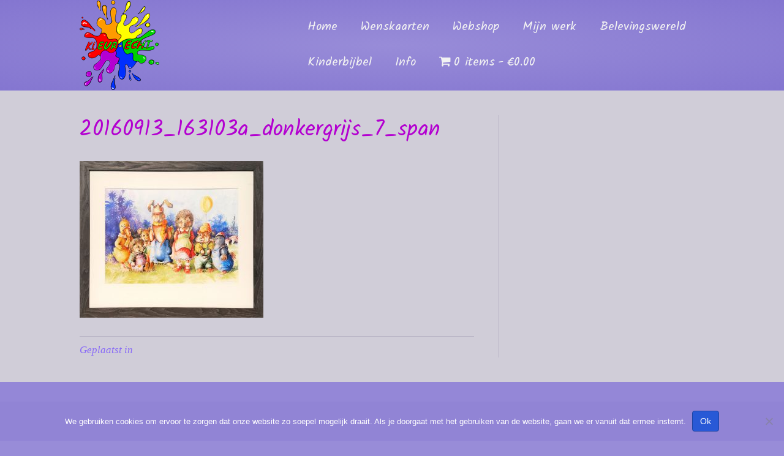

--- FILE ---
content_type: text/html; charset=UTF-8
request_url: https://kleur-echt.com/?attachment_id=2368
body_size: 16526
content:
	<!DOCTYPE html>
<html lang="nl-NL">
<head>
<meta charset="UTF-8" />
<meta name="viewport" content="width=device-width, initial-scale=1.0" />
<meta http-equiv="X-UA-Compatible" content="IE=edge" />
<link rel="profile" href="https://gmpg.org/xfn/11" />
<link rel="pingback" href="https://kleur-echt.com/xmlrpc.php" />
<!--[if lt IE 9]>
	<script src="https://kleur-echt.com/wp-content/themes/bb-theme/js/html5shiv.js"></script>
	<script src="https://kleur-echt.com/wp-content/themes/bb-theme/js/respond.min.js"></script>
<![endif]-->
    <script>
      var bwg_admin_ajax = 'https://kleur-echt.com/wp-admin/admin-ajax.php?action=shortcode_bwg';
      var bwg_ajax_url = 'https://kleur-echt.com/wp-admin/admin-ajax.php?action';
      var bwg_plugin_url = 'https://kleur-echt.com/wp-content/plugins/photo-gallery';
      document.addEventListener('DOMContentLoaded', function(){ // Analog of $(document).ready(function(){
        bwg_check_ready = function () {}
        document.onkeyup = function(e){
          if ( e.key == 'Escape' ) {
            bwg_remove_loading_block();
          }
        };
      });

      // Set shortcode popup dimensions.
      function bwg_set_shortcode_popup_dimensions() {
        var H = jQuery(window).height(), W = jQuery(window).width();
        jQuery("#TB_title").hide().first().show();
        // New
        var tbWindow = jQuery('#TB_window');
        if (tbWindow.size()) {
          tbWindow.width(W).height(H);
          jQuery('#TB_iframeContent').width(W).height(H);
          tbWindow.attr('style',
            'top:'+ '0px !important;' +
            'left:' + '0px !important;' +
            'margin-left:' + '0;' +
            'z-index:' + '1000500;' +
            'max-width:' + 'none;' +
            'max-height:' + 'none;' +
            '-moz-transform:' + 'none;' +
            '-webkit-transform:' + 'none'
          );
        }
        // Edit
        var tbWindow = jQuery('.mce-window[aria-label="Photo Gallery"]');
        if (tbWindow.length) {
          // To prevent wp centering window with old sizes.
          setTimeout(function() {
            tbWindow.width(W).height(H);
            tbWindow.css({'top': 0, 'left': 0, 'margin-left': '0', 'z-index': '1000500'});
            tbWindow.find('.mce-window-body').width(W).height(H);
          }, 10);
        }
      }
      // Create loading block.
      function bwg_create_loading_block() {
        jQuery('body').append('<div class="loading_div" style="display:block; width: 100%; height: 100%; opacity: 0.6; position: fixed; background-color: #000000; background-image: url('+ bwg_plugin_url +'/images/spinner.gif); background-position: center; background-repeat: no-repeat; background-size: 50px; z-index: 1001000; top: 0; left: 0;"></div>');
      }
      // Remove loading block.
      function bwg_remove_loading_block() {
        jQuery(".loading_div", window.parent.document).remove();
        jQuery('.loading_div').remove();
      }
	  </script>
    <meta name='robots' content='index, follow, max-image-preview:large, max-snippet:-1, max-video-preview:-1' />
	<style>img:is([sizes="auto" i], [sizes^="auto," i]) { contain-intrinsic-size: 3000px 1500px }</style>
	<script type="text/javascript">function rgmkInitGoogleMaps(){window.rgmkGoogleMapsCallback=true;try{jQuery(document).trigger("rgmkGoogleMapsLoad")}catch(err){}}</script>
	<!-- This site is optimized with the Yoast SEO plugin v26.3 - https://yoast.com/wordpress/plugins/seo/ -->
	<title>20160913_163103a_donkergrijs_7_span - Kleur-Echt</title>
	<link rel="canonical" href="https://kleur-echt.com/" />
	<meta property="og:locale" content="nl_NL" />
	<meta property="og:type" content="article" />
	<meta property="og:title" content="20160913_163103a_donkergrijs_7_span - Kleur-Echt" />
	<meta property="og:url" content="https://kleur-echt.com/" />
	<meta property="og:site_name" content="Kleur-Echt" />
	<meta property="og:image" content="https://kleur-echt.com" />
	<meta property="og:image:width" content="2048" />
	<meta property="og:image:height" content="1749" />
	<meta property="og:image:type" content="image/jpeg" />
	<meta name="twitter:card" content="summary_large_image" />
	<script type="application/ld+json" class="yoast-schema-graph">{"@context":"https://schema.org","@graph":[{"@type":"WebPage","@id":"https://kleur-echt.com/","url":"https://kleur-echt.com/","name":"20160913_163103a_donkergrijs_7_span - Kleur-Echt","isPartOf":{"@id":"https://kleur-echt.com/#website"},"primaryImageOfPage":{"@id":"https://kleur-echt.com/#primaryimage"},"image":{"@id":"https://kleur-echt.com/#primaryimage"},"thumbnailUrl":"https://kleur-echt.com/wp-content/uploads/2016/09/20160913_163103a_donkergrijs_7_span.jpg","datePublished":"2016-09-15T05:16:36+00:00","breadcrumb":{"@id":"https://kleur-echt.com/#breadcrumb"},"inLanguage":"nl-NL","potentialAction":[{"@type":"ReadAction","target":["https://kleur-echt.com/"]}]},{"@type":"ImageObject","inLanguage":"nl-NL","@id":"https://kleur-echt.com/#primaryimage","url":"https://kleur-echt.com/wp-content/uploads/2016/09/20160913_163103a_donkergrijs_7_span.jpg","contentUrl":"https://kleur-echt.com/wp-content/uploads/2016/09/20160913_163103a_donkergrijs_7_span.jpg","width":2048,"height":1749},{"@type":"BreadcrumbList","@id":"https://kleur-echt.com/#breadcrumb","itemListElement":[{"@type":"ListItem","position":1,"name":"Home","item":"https://kleur-echt.com/"},{"@type":"ListItem","position":2,"name":"20160913_163103a_donkergrijs_7_span"}]},{"@type":"WebSite","@id":"https://kleur-echt.com/#website","url":"https://kleur-echt.com/","name":"Kleur-Echt","description":"Mirjam Boomkamp","potentialAction":[{"@type":"SearchAction","target":{"@type":"EntryPoint","urlTemplate":"https://kleur-echt.com/?s={search_term_string}"},"query-input":{"@type":"PropertyValueSpecification","valueRequired":true,"valueName":"search_term_string"}}],"inLanguage":"nl-NL"}]}</script>
	<!-- / Yoast SEO plugin. -->


<link rel='dns-prefetch' href='//fonts.googleapis.com' />
<link rel="alternate" type="application/rss+xml" title="Kleur-Echt &raquo; feed" href="https://kleur-echt.com/feed/" />
<link rel="alternate" type="application/rss+xml" title="Kleur-Echt &raquo; reacties feed" href="https://kleur-echt.com/comments/feed/" />
<link href='https://fonts.googleapis.com/css?family=Balthazar' rel='stylesheet' type='text/css'><script type="text/javascript">
/* <![CDATA[ */
window._wpemojiSettings = {"baseUrl":"https:\/\/s.w.org\/images\/core\/emoji\/16.0.1\/72x72\/","ext":".png","svgUrl":"https:\/\/s.w.org\/images\/core\/emoji\/16.0.1\/svg\/","svgExt":".svg","source":{"concatemoji":"https:\/\/kleur-echt.com\/wp-includes\/js\/wp-emoji-release.min.js?ver=c676b2ed47516439da594a08751c3280"}};
/*! This file is auto-generated */
!function(s,n){var o,i,e;function c(e){try{var t={supportTests:e,timestamp:(new Date).valueOf()};sessionStorage.setItem(o,JSON.stringify(t))}catch(e){}}function p(e,t,n){e.clearRect(0,0,e.canvas.width,e.canvas.height),e.fillText(t,0,0);var t=new Uint32Array(e.getImageData(0,0,e.canvas.width,e.canvas.height).data),a=(e.clearRect(0,0,e.canvas.width,e.canvas.height),e.fillText(n,0,0),new Uint32Array(e.getImageData(0,0,e.canvas.width,e.canvas.height).data));return t.every(function(e,t){return e===a[t]})}function u(e,t){e.clearRect(0,0,e.canvas.width,e.canvas.height),e.fillText(t,0,0);for(var n=e.getImageData(16,16,1,1),a=0;a<n.data.length;a++)if(0!==n.data[a])return!1;return!0}function f(e,t,n,a){switch(t){case"flag":return n(e,"\ud83c\udff3\ufe0f\u200d\u26a7\ufe0f","\ud83c\udff3\ufe0f\u200b\u26a7\ufe0f")?!1:!n(e,"\ud83c\udde8\ud83c\uddf6","\ud83c\udde8\u200b\ud83c\uddf6")&&!n(e,"\ud83c\udff4\udb40\udc67\udb40\udc62\udb40\udc65\udb40\udc6e\udb40\udc67\udb40\udc7f","\ud83c\udff4\u200b\udb40\udc67\u200b\udb40\udc62\u200b\udb40\udc65\u200b\udb40\udc6e\u200b\udb40\udc67\u200b\udb40\udc7f");case"emoji":return!a(e,"\ud83e\udedf")}return!1}function g(e,t,n,a){var r="undefined"!=typeof WorkerGlobalScope&&self instanceof WorkerGlobalScope?new OffscreenCanvas(300,150):s.createElement("canvas"),o=r.getContext("2d",{willReadFrequently:!0}),i=(o.textBaseline="top",o.font="600 32px Arial",{});return e.forEach(function(e){i[e]=t(o,e,n,a)}),i}function t(e){var t=s.createElement("script");t.src=e,t.defer=!0,s.head.appendChild(t)}"undefined"!=typeof Promise&&(o="wpEmojiSettingsSupports",i=["flag","emoji"],n.supports={everything:!0,everythingExceptFlag:!0},e=new Promise(function(e){s.addEventListener("DOMContentLoaded",e,{once:!0})}),new Promise(function(t){var n=function(){try{var e=JSON.parse(sessionStorage.getItem(o));if("object"==typeof e&&"number"==typeof e.timestamp&&(new Date).valueOf()<e.timestamp+604800&&"object"==typeof e.supportTests)return e.supportTests}catch(e){}return null}();if(!n){if("undefined"!=typeof Worker&&"undefined"!=typeof OffscreenCanvas&&"undefined"!=typeof URL&&URL.createObjectURL&&"undefined"!=typeof Blob)try{var e="postMessage("+g.toString()+"("+[JSON.stringify(i),f.toString(),p.toString(),u.toString()].join(",")+"));",a=new Blob([e],{type:"text/javascript"}),r=new Worker(URL.createObjectURL(a),{name:"wpTestEmojiSupports"});return void(r.onmessage=function(e){c(n=e.data),r.terminate(),t(n)})}catch(e){}c(n=g(i,f,p,u))}t(n)}).then(function(e){for(var t in e)n.supports[t]=e[t],n.supports.everything=n.supports.everything&&n.supports[t],"flag"!==t&&(n.supports.everythingExceptFlag=n.supports.everythingExceptFlag&&n.supports[t]);n.supports.everythingExceptFlag=n.supports.everythingExceptFlag&&!n.supports.flag,n.DOMReady=!1,n.readyCallback=function(){n.DOMReady=!0}}).then(function(){return e}).then(function(){var e;n.supports.everything||(n.readyCallback(),(e=n.source||{}).concatemoji?t(e.concatemoji):e.wpemoji&&e.twemoji&&(t(e.twemoji),t(e.wpemoji)))}))}((window,document),window._wpemojiSettings);
/* ]]> */
</script>
<link rel='stylesheet' id='wdp_cart-summary-css' href='https://kleur-echt.com/wp-content/plugins/advanced-dynamic-pricing-for-woocommerce/BaseVersion/assets/css/cart-summary.css?ver=4.10.3' type='text/css' media='all' />
<link rel='stylesheet' id='twb-open-sans-css' href='https://fonts.googleapis.com/css?family=Open+Sans%3A300%2C400%2C500%2C600%2C700%2C800&#038;display=swap&#038;ver=6.8.3' type='text/css' media='all' />
<link rel='stylesheet' id='twbbwg-global-css' href='https://kleur-echt.com/wp-content/plugins/photo-gallery/booster/assets/css/global.css?ver=1.0.0' type='text/css' media='all' />
<link rel='stylesheet' id='fl-builder-google-fonts-c206c1f7d89d61de69b2a52dcb93a8ea-css' href='//fonts.googleapis.com/css?family=Kalam%3A400&#038;ver=6.8.3' type='text/css' media='all' />
<style id='wp-emoji-styles-inline-css' type='text/css'>

	img.wp-smiley, img.emoji {
		display: inline !important;
		border: none !important;
		box-shadow: none !important;
		height: 1em !important;
		width: 1em !important;
		margin: 0 0.07em !important;
		vertical-align: -0.1em !important;
		background: none !important;
		padding: 0 !important;
	}
</style>
<link rel='stylesheet' id='wp-block-library-css' href='https://kleur-echt.com/wp-includes/css/dist/block-library/style.min.css?ver=c676b2ed47516439da594a08751c3280' type='text/css' media='all' />
<style id='classic-theme-styles-inline-css' type='text/css'>
/*! This file is auto-generated */
.wp-block-button__link{color:#fff;background-color:#32373c;border-radius:9999px;box-shadow:none;text-decoration:none;padding:calc(.667em + 2px) calc(1.333em + 2px);font-size:1.125em}.wp-block-file__button{background:#32373c;color:#fff;text-decoration:none}
</style>
<style id='esf-fb-halfwidth-style-inline-css' type='text/css'>
.wp-block-create-block-easy-social-feed-facebook-carousel{background-color:#21759b;color:#fff;padding:2px}

</style>
<style id='esf-fb-fullwidth-style-inline-css' type='text/css'>
.wp-block-create-block-easy-social-feed-facebook-carousel{background-color:#21759b;color:#fff;padding:2px}

</style>
<style id='esf-fb-thumbnail-style-inline-css' type='text/css'>
.wp-block-create-block-easy-social-feed-facebook-carousel{background-color:#21759b;color:#fff;padding:2px}

</style>
<style id='global-styles-inline-css' type='text/css'>
:root{--wp--preset--aspect-ratio--square: 1;--wp--preset--aspect-ratio--4-3: 4/3;--wp--preset--aspect-ratio--3-4: 3/4;--wp--preset--aspect-ratio--3-2: 3/2;--wp--preset--aspect-ratio--2-3: 2/3;--wp--preset--aspect-ratio--16-9: 16/9;--wp--preset--aspect-ratio--9-16: 9/16;--wp--preset--color--black: #000000;--wp--preset--color--cyan-bluish-gray: #abb8c3;--wp--preset--color--white: #ffffff;--wp--preset--color--pale-pink: #f78da7;--wp--preset--color--vivid-red: #cf2e2e;--wp--preset--color--luminous-vivid-orange: #ff6900;--wp--preset--color--luminous-vivid-amber: #fcb900;--wp--preset--color--light-green-cyan: #7bdcb5;--wp--preset--color--vivid-green-cyan: #00d084;--wp--preset--color--pale-cyan-blue: #8ed1fc;--wp--preset--color--vivid-cyan-blue: #0693e3;--wp--preset--color--vivid-purple: #9b51e0;--wp--preset--gradient--vivid-cyan-blue-to-vivid-purple: linear-gradient(135deg,rgba(6,147,227,1) 0%,rgb(155,81,224) 100%);--wp--preset--gradient--light-green-cyan-to-vivid-green-cyan: linear-gradient(135deg,rgb(122,220,180) 0%,rgb(0,208,130) 100%);--wp--preset--gradient--luminous-vivid-amber-to-luminous-vivid-orange: linear-gradient(135deg,rgba(252,185,0,1) 0%,rgba(255,105,0,1) 100%);--wp--preset--gradient--luminous-vivid-orange-to-vivid-red: linear-gradient(135deg,rgba(255,105,0,1) 0%,rgb(207,46,46) 100%);--wp--preset--gradient--very-light-gray-to-cyan-bluish-gray: linear-gradient(135deg,rgb(238,238,238) 0%,rgb(169,184,195) 100%);--wp--preset--gradient--cool-to-warm-spectrum: linear-gradient(135deg,rgb(74,234,220) 0%,rgb(151,120,209) 20%,rgb(207,42,186) 40%,rgb(238,44,130) 60%,rgb(251,105,98) 80%,rgb(254,248,76) 100%);--wp--preset--gradient--blush-light-purple: linear-gradient(135deg,rgb(255,206,236) 0%,rgb(152,150,240) 100%);--wp--preset--gradient--blush-bordeaux: linear-gradient(135deg,rgb(254,205,165) 0%,rgb(254,45,45) 50%,rgb(107,0,62) 100%);--wp--preset--gradient--luminous-dusk: linear-gradient(135deg,rgb(255,203,112) 0%,rgb(199,81,192) 50%,rgb(65,88,208) 100%);--wp--preset--gradient--pale-ocean: linear-gradient(135deg,rgb(255,245,203) 0%,rgb(182,227,212) 50%,rgb(51,167,181) 100%);--wp--preset--gradient--electric-grass: linear-gradient(135deg,rgb(202,248,128) 0%,rgb(113,206,126) 100%);--wp--preset--gradient--midnight: linear-gradient(135deg,rgb(2,3,129) 0%,rgb(40,116,252) 100%);--wp--preset--font-size--small: 13px;--wp--preset--font-size--medium: 20px;--wp--preset--font-size--large: 36px;--wp--preset--font-size--x-large: 42px;--wp--preset--spacing--20: 0.44rem;--wp--preset--spacing--30: 0.67rem;--wp--preset--spacing--40: 1rem;--wp--preset--spacing--50: 1.5rem;--wp--preset--spacing--60: 2.25rem;--wp--preset--spacing--70: 3.38rem;--wp--preset--spacing--80: 5.06rem;--wp--preset--shadow--natural: 6px 6px 9px rgba(0, 0, 0, 0.2);--wp--preset--shadow--deep: 12px 12px 50px rgba(0, 0, 0, 0.4);--wp--preset--shadow--sharp: 6px 6px 0px rgba(0, 0, 0, 0.2);--wp--preset--shadow--outlined: 6px 6px 0px -3px rgba(255, 255, 255, 1), 6px 6px rgba(0, 0, 0, 1);--wp--preset--shadow--crisp: 6px 6px 0px rgba(0, 0, 0, 1);}:where(.is-layout-flex){gap: 0.5em;}:where(.is-layout-grid){gap: 0.5em;}body .is-layout-flex{display: flex;}.is-layout-flex{flex-wrap: wrap;align-items: center;}.is-layout-flex > :is(*, div){margin: 0;}body .is-layout-grid{display: grid;}.is-layout-grid > :is(*, div){margin: 0;}:where(.wp-block-columns.is-layout-flex){gap: 2em;}:where(.wp-block-columns.is-layout-grid){gap: 2em;}:where(.wp-block-post-template.is-layout-flex){gap: 1.25em;}:where(.wp-block-post-template.is-layout-grid){gap: 1.25em;}.has-black-color{color: var(--wp--preset--color--black) !important;}.has-cyan-bluish-gray-color{color: var(--wp--preset--color--cyan-bluish-gray) !important;}.has-white-color{color: var(--wp--preset--color--white) !important;}.has-pale-pink-color{color: var(--wp--preset--color--pale-pink) !important;}.has-vivid-red-color{color: var(--wp--preset--color--vivid-red) !important;}.has-luminous-vivid-orange-color{color: var(--wp--preset--color--luminous-vivid-orange) !important;}.has-luminous-vivid-amber-color{color: var(--wp--preset--color--luminous-vivid-amber) !important;}.has-light-green-cyan-color{color: var(--wp--preset--color--light-green-cyan) !important;}.has-vivid-green-cyan-color{color: var(--wp--preset--color--vivid-green-cyan) !important;}.has-pale-cyan-blue-color{color: var(--wp--preset--color--pale-cyan-blue) !important;}.has-vivid-cyan-blue-color{color: var(--wp--preset--color--vivid-cyan-blue) !important;}.has-vivid-purple-color{color: var(--wp--preset--color--vivid-purple) !important;}.has-black-background-color{background-color: var(--wp--preset--color--black) !important;}.has-cyan-bluish-gray-background-color{background-color: var(--wp--preset--color--cyan-bluish-gray) !important;}.has-white-background-color{background-color: var(--wp--preset--color--white) !important;}.has-pale-pink-background-color{background-color: var(--wp--preset--color--pale-pink) !important;}.has-vivid-red-background-color{background-color: var(--wp--preset--color--vivid-red) !important;}.has-luminous-vivid-orange-background-color{background-color: var(--wp--preset--color--luminous-vivid-orange) !important;}.has-luminous-vivid-amber-background-color{background-color: var(--wp--preset--color--luminous-vivid-amber) !important;}.has-light-green-cyan-background-color{background-color: var(--wp--preset--color--light-green-cyan) !important;}.has-vivid-green-cyan-background-color{background-color: var(--wp--preset--color--vivid-green-cyan) !important;}.has-pale-cyan-blue-background-color{background-color: var(--wp--preset--color--pale-cyan-blue) !important;}.has-vivid-cyan-blue-background-color{background-color: var(--wp--preset--color--vivid-cyan-blue) !important;}.has-vivid-purple-background-color{background-color: var(--wp--preset--color--vivid-purple) !important;}.has-black-border-color{border-color: var(--wp--preset--color--black) !important;}.has-cyan-bluish-gray-border-color{border-color: var(--wp--preset--color--cyan-bluish-gray) !important;}.has-white-border-color{border-color: var(--wp--preset--color--white) !important;}.has-pale-pink-border-color{border-color: var(--wp--preset--color--pale-pink) !important;}.has-vivid-red-border-color{border-color: var(--wp--preset--color--vivid-red) !important;}.has-luminous-vivid-orange-border-color{border-color: var(--wp--preset--color--luminous-vivid-orange) !important;}.has-luminous-vivid-amber-border-color{border-color: var(--wp--preset--color--luminous-vivid-amber) !important;}.has-light-green-cyan-border-color{border-color: var(--wp--preset--color--light-green-cyan) !important;}.has-vivid-green-cyan-border-color{border-color: var(--wp--preset--color--vivid-green-cyan) !important;}.has-pale-cyan-blue-border-color{border-color: var(--wp--preset--color--pale-cyan-blue) !important;}.has-vivid-cyan-blue-border-color{border-color: var(--wp--preset--color--vivid-cyan-blue) !important;}.has-vivid-purple-border-color{border-color: var(--wp--preset--color--vivid-purple) !important;}.has-vivid-cyan-blue-to-vivid-purple-gradient-background{background: var(--wp--preset--gradient--vivid-cyan-blue-to-vivid-purple) !important;}.has-light-green-cyan-to-vivid-green-cyan-gradient-background{background: var(--wp--preset--gradient--light-green-cyan-to-vivid-green-cyan) !important;}.has-luminous-vivid-amber-to-luminous-vivid-orange-gradient-background{background: var(--wp--preset--gradient--luminous-vivid-amber-to-luminous-vivid-orange) !important;}.has-luminous-vivid-orange-to-vivid-red-gradient-background{background: var(--wp--preset--gradient--luminous-vivid-orange-to-vivid-red) !important;}.has-very-light-gray-to-cyan-bluish-gray-gradient-background{background: var(--wp--preset--gradient--very-light-gray-to-cyan-bluish-gray) !important;}.has-cool-to-warm-spectrum-gradient-background{background: var(--wp--preset--gradient--cool-to-warm-spectrum) !important;}.has-blush-light-purple-gradient-background{background: var(--wp--preset--gradient--blush-light-purple) !important;}.has-blush-bordeaux-gradient-background{background: var(--wp--preset--gradient--blush-bordeaux) !important;}.has-luminous-dusk-gradient-background{background: var(--wp--preset--gradient--luminous-dusk) !important;}.has-pale-ocean-gradient-background{background: var(--wp--preset--gradient--pale-ocean) !important;}.has-electric-grass-gradient-background{background: var(--wp--preset--gradient--electric-grass) !important;}.has-midnight-gradient-background{background: var(--wp--preset--gradient--midnight) !important;}.has-small-font-size{font-size: var(--wp--preset--font-size--small) !important;}.has-medium-font-size{font-size: var(--wp--preset--font-size--medium) !important;}.has-large-font-size{font-size: var(--wp--preset--font-size--large) !important;}.has-x-large-font-size{font-size: var(--wp--preset--font-size--x-large) !important;}
:where(.wp-block-post-template.is-layout-flex){gap: 1.25em;}:where(.wp-block-post-template.is-layout-grid){gap: 1.25em;}
:where(.wp-block-columns.is-layout-flex){gap: 2em;}:where(.wp-block-columns.is-layout-grid){gap: 2em;}
:root :where(.wp-block-pullquote){font-size: 1.5em;line-height: 1.6;}
</style>
<link rel='stylesheet' id='contact-form-7-css' href='https://kleur-echt.com/wp-content/plugins/contact-form-7/includes/css/styles.css?ver=6.1.3' type='text/css' media='all' />
<link rel='stylesheet' id='cookie-notice-front-css' href='https://kleur-echt.com/wp-content/plugins/cookie-notice/css/front.min.css?ver=2.5.8' type='text/css' media='all' />
<link rel='stylesheet' id='easy-facebook-likebox-custom-fonts-css' href='https://kleur-echt.com/wp-content/plugins/easy-facebook-likebox/frontend/assets/css/esf-custom-fonts.css?ver=c676b2ed47516439da594a08751c3280' type='text/css' media='all' />
<link rel='stylesheet' id='easy-facebook-likebox-popup-styles-css' href='https://kleur-echt.com/wp-content/plugins/easy-facebook-likebox/facebook/frontend/assets/css/esf-free-popup.css?ver=6.6.5' type='text/css' media='all' />
<link rel='stylesheet' id='easy-facebook-likebox-frontend-css' href='https://kleur-echt.com/wp-content/plugins/easy-facebook-likebox/facebook/frontend/assets/css/easy-facebook-likebox-frontend.css?ver=6.6.5' type='text/css' media='all' />
<link rel='stylesheet' id='easy-facebook-likebox-customizer-style-css' href='https://kleur-echt.com/wp-admin/admin-ajax.php?action=easy-facebook-likebox-customizer-style&#038;ver=6.6.5' type='text/css' media='all' />
<link rel='stylesheet' id='events-manager-css' href='https://kleur-echt.com/wp-content/plugins/events-manager/includes/css/events-manager.min.css?ver=7.2.2.3' type='text/css' media='all' />
<style id='events-manager-inline-css' type='text/css'>
body .em { --font-family : inherit; --font-weight : inherit; --font-size : 1em; --line-height : inherit; }
</style>
<link rel='stylesheet' id='bwg_fonts-css' href='https://kleur-echt.com/wp-content/plugins/photo-gallery/css/bwg-fonts/fonts.css?ver=0.0.1' type='text/css' media='all' />
<link rel='stylesheet' id='sumoselect-css' href='https://kleur-echt.com/wp-content/plugins/photo-gallery/css/sumoselect.min.css?ver=3.4.6' type='text/css' media='all' />
<link rel='stylesheet' id='mCustomScrollbar-css' href='https://kleur-echt.com/wp-content/plugins/photo-gallery/css/jquery.mCustomScrollbar.min.css?ver=3.1.5' type='text/css' media='all' />
<link rel='stylesheet' id='bwg_googlefonts-css' href='https://fonts.googleapis.com/css?family=Ubuntu&#038;subset=greek,latin,greek-ext,vietnamese,cyrillic-ext,latin-ext,cyrillic' type='text/css' media='all' />
<link rel='stylesheet' id='bwg_frontend-css' href='https://kleur-echt.com/wp-content/plugins/photo-gallery/css/styles.min.css?ver=1.8.35' type='text/css' media='all' />
<link rel='stylesheet' id='responsive-lightbox-prettyphoto-css' href='https://kleur-echt.com/wp-content/plugins/responsive-lightbox/assets/prettyphoto/prettyPhoto.min.css?ver=3.1.6' type='text/css' media='all' />
<link rel='stylesheet' id='wpmenucart-icons-css' href='https://kleur-echt.com/wp-content/plugins/woocommerce-menu-bar-cart/assets/css/wpmenucart-icons.min.css?ver=2.14.12' type='text/css' media='all' />
<style id='wpmenucart-icons-inline-css' type='text/css'>
@font-face{font-family:WPMenuCart;src:url(https://kleur-echt.com/wp-content/plugins/woocommerce-menu-bar-cart/assets/fonts/WPMenuCart.eot);src:url(https://kleur-echt.com/wp-content/plugins/woocommerce-menu-bar-cart/assets/fonts/WPMenuCart.eot?#iefix) format('embedded-opentype'),url(https://kleur-echt.com/wp-content/plugins/woocommerce-menu-bar-cart/assets/fonts/WPMenuCart.woff2) format('woff2'),url(https://kleur-echt.com/wp-content/plugins/woocommerce-menu-bar-cart/assets/fonts/WPMenuCart.woff) format('woff'),url(https://kleur-echt.com/wp-content/plugins/woocommerce-menu-bar-cart/assets/fonts/WPMenuCart.ttf) format('truetype'),url(https://kleur-echt.com/wp-content/plugins/woocommerce-menu-bar-cart/assets/fonts/WPMenuCart.svg#WPMenuCart) format('svg');font-weight:400;font-style:normal;font-display:swap}
</style>
<link rel='stylesheet' id='wpmenucart-css' href='https://kleur-echt.com/wp-content/plugins/woocommerce-menu-bar-cart/assets/css/wpmenucart-main.min.css?ver=2.14.12' type='text/css' media='all' />
<link rel='stylesheet' id='woocommerce-layout-css' href='https://kleur-echt.com/wp-content/plugins/woocommerce/assets/css/woocommerce-layout.css?ver=10.3.4' type='text/css' media='all' />
<link rel='stylesheet' id='woocommerce-smallscreen-css' href='https://kleur-echt.com/wp-content/plugins/woocommerce/assets/css/woocommerce-smallscreen.css?ver=10.3.4' type='text/css' media='only screen and (max-width: 768px)' />
<link rel='stylesheet' id='woocommerce-general-css' href='https://kleur-echt.com/wp-content/plugins/woocommerce/assets/css/woocommerce.css?ver=10.3.4' type='text/css' media='all' />
<style id='woocommerce-inline-inline-css' type='text/css'>
.woocommerce form .form-row .required { visibility: visible; }
</style>
<link rel='stylesheet' id='wpsl-styles-css' href='https://kleur-echt.com/wp-content/plugins/wp-store-locator/css/styles.min.css?ver=2.2.261' type='text/css' media='all' />
<link rel='stylesheet' id='brands-styles-css' href='https://kleur-echt.com/wp-content/plugins/woocommerce/assets/css/brands.css?ver=10.3.4' type='text/css' media='all' />
<link rel='stylesheet' id='wp-fullcalendar-css' href='https://kleur-echt.com/wp-content/plugins/wp-fullcalendar/includes/css/main.css?ver=1.6' type='text/css' media='all' />
<link rel='stylesheet' id='wp-fullcalendar-tippy-light-border-css' href='https://kleur-echt.com/wp-content/plugins/wp-fullcalendar/includes/css/tippy/light-border.css?ver=1.6' type='text/css' media='all' />
<link rel='stylesheet' id='jquery-ui-css' href='https://kleur-echt.com/wp-content/plugins/wp-fullcalendar/includes/css/jquery-ui/ui-lightness/jquery-ui.min.css?ver=1.6' type='text/css' media='all' />
<link rel='stylesheet' id='jquery-ui-theme-css' href='https://kleur-echt.com/wp-content/plugins/wp-fullcalendar/includes/css/jquery-ui/ui-lightness/theme.css?ver=1.6' type='text/css' media='all' />
<link rel='stylesheet' id='mollie-applepaydirect-css' href='https://kleur-echt.com/wp-content/plugins/mollie-payments-for-woocommerce/public/css/mollie-applepaydirect.min.css?ver=1762801415' type='text/css' media='screen' />
<link rel='stylesheet' id='esf-custom-fonts-css' href='https://kleur-echt.com/wp-content/plugins/easy-facebook-likebox/frontend/assets/css/esf-custom-fonts.css?ver=c676b2ed47516439da594a08751c3280' type='text/css' media='all' />
<link rel='stylesheet' id='esf-insta-frontend-css' href='https://kleur-echt.com/wp-content/plugins/easy-facebook-likebox//instagram/frontend/assets/css/esf-insta-frontend.css?ver=c676b2ed47516439da594a08751c3280' type='text/css' media='all' />
<link rel='stylesheet' id='esf-insta-customizer-style-css' href='https://kleur-echt.com/wp-admin/admin-ajax.php?action=esf-insta-customizer-style&#038;ver=6.8.3' type='text/css' media='all' />
<link rel='stylesheet' id='font-awesome-css' href='https://kleur-echt.com/wp-content/plugins/elementor/assets/lib/font-awesome/css/font-awesome.min.css?ver=4.7.0' type='text/css' media='all' />
<link rel='stylesheet' id='mono-social-icons-css' href='https://kleur-echt.com/wp-content/themes/bb-theme/css/mono-social-icons.css?ver=1.5.4' type='text/css' media='all' />
<link rel='stylesheet' id='bootstrap-css' href='https://kleur-echt.com/wp-content/themes/bb-theme/css/bootstrap.min.css?ver=1.5.4' type='text/css' media='all' />
<link rel='stylesheet' id='fl-automator-skin-css' href='https://kleur-echt.com/wp-content/uploads/bb-theme/skin-61c581c445462.css?ver=1.5.4' type='text/css' media='all' />
<link rel='stylesheet' id='wdp_pricing-table-css' href='https://kleur-echt.com/wp-content/plugins/advanced-dynamic-pricing-for-woocommerce/BaseVersion/assets/css/pricing-table.css?ver=4.10.3' type='text/css' media='all' />
<link rel='stylesheet' id='wdp_deals-table-css' href='https://kleur-echt.com/wp-content/plugins/advanced-dynamic-pricing-for-woocommerce/BaseVersion/assets/css/deals-table.css?ver=4.10.3' type='text/css' media='all' />
<!--n2css--><!--n2js--><script type="text/javascript" src="https://kleur-echt.com/wp-includes/js/jquery/jquery.min.js?ver=3.7.1" id="jquery-core-js"></script>
<script type="text/javascript" src="https://kleur-echt.com/wp-includes/js/jquery/jquery-migrate.min.js?ver=3.4.1" id="jquery-migrate-js"></script>
<script type="text/javascript" src="https://kleur-echt.com/wp-content/plugins/photo-gallery/booster/assets/js/circle-progress.js?ver=1.2.2" id="twbbwg-circle-js"></script>
<script type="text/javascript" id="twbbwg-global-js-extra">
/* <![CDATA[ */
var twb = {"nonce":"3892da0023","ajax_url":"https:\/\/kleur-echt.com\/wp-admin\/admin-ajax.php","plugin_url":"https:\/\/kleur-echt.com\/wp-content\/plugins\/photo-gallery\/booster","href":"https:\/\/kleur-echt.com\/wp-admin\/admin.php?page=twbbwg_photo-gallery"};
var twb = {"nonce":"3892da0023","ajax_url":"https:\/\/kleur-echt.com\/wp-admin\/admin-ajax.php","plugin_url":"https:\/\/kleur-echt.com\/wp-content\/plugins\/photo-gallery\/booster","href":"https:\/\/kleur-echt.com\/wp-admin\/admin.php?page=twbbwg_photo-gallery"};
/* ]]> */
</script>
<script type="text/javascript" src="https://kleur-echt.com/wp-content/plugins/photo-gallery/booster/assets/js/global.js?ver=1.0.0" id="twbbwg-global-js"></script>
<script type="text/javascript" id="cookie-notice-front-js-before">
/* <![CDATA[ */
var cnArgs = {"ajaxUrl":"https:\/\/kleur-echt.com\/wp-admin\/admin-ajax.php","nonce":"5d728d2a59","hideEffect":"fade","position":"bottom","onScroll":false,"onScrollOffset":100,"onClick":false,"cookieName":"cookie_notice_accepted","cookieTime":2592000,"cookieTimeRejected":2592000,"globalCookie":false,"redirection":false,"cache":false,"revokeCookies":false,"revokeCookiesOpt":"automatic"};
/* ]]> */
</script>
<script type="text/javascript" src="https://kleur-echt.com/wp-content/plugins/cookie-notice/js/front.min.js?ver=2.5.8" id="cookie-notice-front-js"></script>
<script type="text/javascript" src="https://kleur-echt.com/wp-content/plugins/easy-facebook-likebox/facebook/frontend/assets/js/esf-free-popup.min.js?ver=6.6.5" id="easy-facebook-likebox-popup-script-js"></script>
<script type="text/javascript" id="easy-facebook-likebox-public-script-js-extra">
/* <![CDATA[ */
var public_ajax = {"ajax_url":"https:\/\/kleur-echt.com\/wp-admin\/admin-ajax.php","efbl_is_fb_pro":""};
/* ]]> */
</script>
<script type="text/javascript" src="https://kleur-echt.com/wp-content/plugins/easy-facebook-likebox/facebook/frontend/assets/js/public.js?ver=6.6.5" id="easy-facebook-likebox-public-script-js"></script>
<script type="text/javascript" src="https://kleur-echt.com/wp-includes/js/jquery/ui/core.min.js?ver=1.13.3" id="jquery-ui-core-js"></script>
<script type="text/javascript" src="https://kleur-echt.com/wp-includes/js/jquery/ui/mouse.min.js?ver=1.13.3" id="jquery-ui-mouse-js"></script>
<script type="text/javascript" src="https://kleur-echt.com/wp-includes/js/jquery/ui/sortable.min.js?ver=1.13.3" id="jquery-ui-sortable-js"></script>
<script type="text/javascript" src="https://kleur-echt.com/wp-includes/js/jquery/ui/datepicker.min.js?ver=1.13.3" id="jquery-ui-datepicker-js"></script>
<script type="text/javascript" id="jquery-ui-datepicker-js-after">
/* <![CDATA[ */
jQuery(function(jQuery){jQuery.datepicker.setDefaults({"closeText":"Sluiten","currentText":"Vandaag","monthNames":["januari","februari","maart","april","mei","juni","juli","augustus","september","oktober","november","december"],"monthNamesShort":["jan","feb","mrt","apr","mei","jun","jul","aug","sep","okt","nov","dec"],"nextText":"Volgende","prevText":"Vorige","dayNames":["zondag","maandag","dinsdag","woensdag","donderdag","vrijdag","zaterdag"],"dayNamesShort":["zo","ma","di","wo","do","vr","za"],"dayNamesMin":["Z","M","D","W","D","V","Z"],"dateFormat":"d MM yy","firstDay":1,"isRTL":false});});
/* ]]> */
</script>
<script type="text/javascript" src="https://kleur-echt.com/wp-includes/js/jquery/ui/resizable.min.js?ver=1.13.3" id="jquery-ui-resizable-js"></script>
<script type="text/javascript" src="https://kleur-echt.com/wp-includes/js/jquery/ui/draggable.min.js?ver=1.13.3" id="jquery-ui-draggable-js"></script>
<script type="text/javascript" src="https://kleur-echt.com/wp-includes/js/jquery/ui/controlgroup.min.js?ver=1.13.3" id="jquery-ui-controlgroup-js"></script>
<script type="text/javascript" src="https://kleur-echt.com/wp-includes/js/jquery/ui/checkboxradio.min.js?ver=1.13.3" id="jquery-ui-checkboxradio-js"></script>
<script type="text/javascript" src="https://kleur-echt.com/wp-includes/js/jquery/ui/button.min.js?ver=1.13.3" id="jquery-ui-button-js"></script>
<script type="text/javascript" src="https://kleur-echt.com/wp-includes/js/jquery/ui/dialog.min.js?ver=1.13.3" id="jquery-ui-dialog-js"></script>
<script type="text/javascript" id="events-manager-js-extra">
/* <![CDATA[ */
var EM = {"ajaxurl":"https:\/\/kleur-echt.com\/wp-admin\/admin-ajax.php","locationajaxurl":"https:\/\/kleur-echt.com\/wp-admin\/admin-ajax.php?action=locations_search","firstDay":"1","locale":"nl","dateFormat":"yy-mm-dd","ui_css":"https:\/\/kleur-echt.com\/wp-content\/plugins\/events-manager\/includes\/css\/jquery-ui\/build.min.css","show24hours":"1","is_ssl":"1","autocomplete_limit":"10","calendar":{"breakpoints":{"small":560,"medium":908,"large":false},"month_format":"M Y"},"phone":"","datepicker":{"format":"d\/m\/Y","locale":"nl"},"search":{"breakpoints":{"small":650,"medium":850,"full":false}},"url":"https:\/\/kleur-echt.com\/wp-content\/plugins\/events-manager","assets":{"input.em-uploader":{"js":{"em-uploader":{"url":"https:\/\/kleur-echt.com\/wp-content\/plugins\/events-manager\/includes\/js\/em-uploader.js?v=7.2.2.3","event":"em_uploader_ready"}}},".em-event-editor":{"js":{"event-editor":{"url":"https:\/\/kleur-echt.com\/wp-content\/plugins\/events-manager\/includes\/js\/events-manager-event-editor.js?v=7.2.2.3","event":"em_event_editor_ready"}},"css":{"event-editor":"https:\/\/kleur-echt.com\/wp-content\/plugins\/events-manager\/includes\/css\/events-manager-event-editor.min.css?v=7.2.2.3"}},".em-recurrence-sets, .em-timezone":{"js":{"luxon":{"url":"luxon\/luxon.js?v=7.2.2.3","event":"em_luxon_ready"}}},".em-booking-form, #em-booking-form, .em-booking-recurring, .em-event-booking-form":{"js":{"em-bookings":{"url":"https:\/\/kleur-echt.com\/wp-content\/plugins\/events-manager\/includes\/js\/bookingsform.js?v=7.2.2.3","event":"em_booking_form_js_loaded"}}},"#em-opt-archetypes":{"js":{"archetypes":"https:\/\/kleur-echt.com\/wp-content\/plugins\/events-manager\/includes\/js\/admin-archetype-editor.js?v=7.2.2.3","archetypes_ms":"https:\/\/kleur-echt.com\/wp-content\/plugins\/events-manager\/includes\/js\/admin-archetypes.js?v=7.2.2.3","qs":"qs\/qs.js?v=7.2.2.3"}}},"cached":"","google_maps_api":"AIzaSyB6aNGLS-w2QKACayTF9lUIoLML2n7h_FA","bookingInProgress":"Wacht tot de reservering verstuurd is.","tickets_save":"Ticket opslaan","bookingajaxurl":"https:\/\/kleur-echt.com\/wp-admin\/admin-ajax.php","bookings_export_save":"Exporteer boekingen","bookings_settings_save":"Instellingen opslaan","booking_delete":"Weet je zeker dat je dit wilt verwijderen?","booking_offset":"30","bookings":{"submit_button":{"text":{"default":"Reservering versturen","free":"Reservering versturen","payment":"Reservering versturen","processing":"Processing ..."}},"update_listener":""},"bb_full":"Uitverkocht","bb_book":"Reserveer nu","bb_booking":"Reserveren...","bb_booked":"Reservering verstuurd","bb_error":"Reservering Error. Opnieuw proberen?","bb_cancel":"Annuleren","bb_canceling":"Bezig met annuleren...","bb_cancelled":"Geannuleerd","bb_cancel_error":"Geannuleerd Error. Opnieuw proberen?","txt_search":"Zoeken","txt_searching":"Bezig met zoeken...","txt_loading":"Aan het laden..."};
/* ]]> */
</script>
<script type="text/javascript" src="https://kleur-echt.com/wp-content/plugins/events-manager/includes/js/events-manager.js?ver=7.2.2.3" id="events-manager-js"></script>
<script type="text/javascript" src="https://kleur-echt.com/wp-content/plugins/events-manager/includes/external/flatpickr/l10n/nl.js?ver=7.2.2.3" id="em-flatpickr-localization-js"></script>
<script type="text/javascript" src="https://kleur-echt.com/wp-content/plugins/photo-gallery/js/jquery.sumoselect.min.js?ver=3.4.6" id="sumoselect-js"></script>
<script type="text/javascript" src="https://kleur-echt.com/wp-content/plugins/photo-gallery/js/tocca.min.js?ver=2.0.9" id="bwg_mobile-js"></script>
<script type="text/javascript" src="https://kleur-echt.com/wp-content/plugins/photo-gallery/js/jquery.mCustomScrollbar.concat.min.js?ver=3.1.5" id="mCustomScrollbar-js"></script>
<script type="text/javascript" src="https://kleur-echt.com/wp-content/plugins/photo-gallery/js/jquery.fullscreen.min.js?ver=0.6.0" id="jquery-fullscreen-js"></script>
<script type="text/javascript" id="bwg_frontend-js-extra">
/* <![CDATA[ */
var bwg_objectsL10n = {"bwg_field_required":"veld is vereist.","bwg_mail_validation":"Dit is geen geldig e-mailadres.","bwg_search_result":"Er zijn geen afbeeldingen gevonden die voldoen aan de zoekopdracht.","bwg_select_tag":"Selecteer tag","bwg_order_by":"Sorteer op","bwg_search":"Zoeken","bwg_show_ecommerce":"Toon eCommerce","bwg_hide_ecommerce":"Verberg Ecommerce","bwg_show_comments":"Toon reacties","bwg_hide_comments":"Verberg reacties","bwg_restore":"Terugzetten","bwg_maximize":"Maximaliseren","bwg_fullscreen":"Volledig scherm","bwg_exit_fullscreen":"Volledig scherm afsluiten","bwg_search_tag":"ZOEKEN...","bwg_tag_no_match":"Geen tags gevonden","bwg_all_tags_selected":"Alle tags geselecteerd","bwg_tags_selected":"tags geselecteerd","play":"Afspelen","pause":"Pauze","is_pro":"","bwg_play":"Afspelen","bwg_pause":"Pauze","bwg_hide_info":"Informatie verbergen","bwg_show_info":"Informatie weergeven","bwg_hide_rating":"Verberg waardering","bwg_show_rating":"Toon beoordeling","ok":"OK","cancel":"Annuleren","select_all":"Alles selecteren","lazy_load":"0","lazy_loader":"https:\/\/kleur-echt.com\/wp-content\/plugins\/photo-gallery\/images\/ajax_loader.png","front_ajax":"0","bwg_tag_see_all":"bekijk alle tags","bwg_tag_see_less":"minder tags zien"};
/* ]]> */
</script>
<script type="text/javascript" src="https://kleur-echt.com/wp-content/plugins/photo-gallery/js/scripts.min.js?ver=1.8.35" id="bwg_frontend-js"></script>
<script type="text/javascript" src="https://kleur-echt.com/wp-content/plugins/responsive-lightbox/assets/prettyphoto/jquery.prettyPhoto.min.js?ver=3.1.6" id="responsive-lightbox-prettyphoto-js"></script>
<script type="text/javascript" src="https://kleur-echt.com/wp-includes/js/underscore.min.js?ver=1.13.7" id="underscore-js"></script>
<script type="text/javascript" src="https://kleur-echt.com/wp-content/plugins/responsive-lightbox/assets/infinitescroll/infinite-scroll.pkgd.min.js?ver=4.0.1" id="responsive-lightbox-infinite-scroll-js"></script>
<script type="text/javascript" id="responsive-lightbox-js-before">
/* <![CDATA[ */
var rlArgs = {"script":"prettyphoto","selector":"lightbox","customEvents":"","activeGalleries":true,"animationSpeed":"normal","slideshow":false,"slideshowDelay":5000,"slideshowAutoplay":false,"opacity":"0.75","showTitle":true,"allowResize":true,"allowExpand":true,"width":1080,"height":720,"separator":"\/","theme":"pp_default","horizontalPadding":20,"hideFlash":false,"wmode":"opaque","videoAutoplay":false,"modal":false,"deeplinking":false,"overlayGallery":true,"keyboardShortcuts":true,"social":false,"woocommerce_gallery":false,"ajaxurl":"https:\/\/kleur-echt.com\/wp-admin\/admin-ajax.php","nonce":"d3fe94cd8d","preview":false,"postId":2368,"scriptExtension":false};
/* ]]> */
</script>
<script type="text/javascript" src="https://kleur-echt.com/wp-content/plugins/responsive-lightbox/js/front.js?ver=2.5.3" id="responsive-lightbox-js"></script>
<script type="text/javascript" src="https://kleur-echt.com/wp-content/plugins/woocommerce/assets/js/jquery-blockui/jquery.blockUI.min.js?ver=2.7.0-wc.10.3.4" id="wc-jquery-blockui-js" defer="defer" data-wp-strategy="defer"></script>
<script type="text/javascript" id="wc-add-to-cart-js-extra">
/* <![CDATA[ */
var wc_add_to_cart_params = {"ajax_url":"\/wp-admin\/admin-ajax.php","wc_ajax_url":"\/?wc-ajax=%%endpoint%%","i18n_view_cart":"Bekijk winkelwagen","cart_url":"https:\/\/kleur-echt.com\/winkelmand\/","is_cart":"","cart_redirect_after_add":"no"};
/* ]]> */
</script>
<script type="text/javascript" src="https://kleur-echt.com/wp-content/plugins/woocommerce/assets/js/frontend/add-to-cart.min.js?ver=10.3.4" id="wc-add-to-cart-js" defer="defer" data-wp-strategy="defer"></script>
<script type="text/javascript" src="https://kleur-echt.com/wp-content/plugins/woocommerce/assets/js/js-cookie/js.cookie.min.js?ver=2.1.4-wc.10.3.4" id="wc-js-cookie-js" defer="defer" data-wp-strategy="defer"></script>
<script type="text/javascript" id="woocommerce-js-extra">
/* <![CDATA[ */
var woocommerce_params = {"ajax_url":"\/wp-admin\/admin-ajax.php","wc_ajax_url":"\/?wc-ajax=%%endpoint%%","i18n_password_show":"Wachtwoord weergeven","i18n_password_hide":"Wachtwoord verbergen"};
/* ]]> */
</script>
<script type="text/javascript" src="https://kleur-echt.com/wp-content/plugins/woocommerce/assets/js/frontend/woocommerce.min.js?ver=10.3.4" id="woocommerce-js" defer="defer" data-wp-strategy="defer"></script>
<script type="text/javascript" src="https://kleur-echt.com/wp-includes/js/jquery/ui/menu.min.js?ver=1.13.3" id="jquery-ui-menu-js"></script>
<script type="text/javascript" src="https://kleur-echt.com/wp-includes/js/jquery/ui/selectmenu.min.js?ver=1.13.3" id="jquery-ui-selectmenu-js"></script>
<script type="text/javascript" src="https://kleur-echt.com/wp-includes/js/jquery/ui/tooltip.min.js?ver=1.13.3" id="jquery-ui-tooltip-js"></script>
<script type="text/javascript" src="https://kleur-echt.com/wp-includes/js/dist/vendor/moment.min.js?ver=2.30.1" id="moment-js"></script>
<script type="text/javascript" id="moment-js-after">
/* <![CDATA[ */
moment.updateLocale( 'nl_NL', {"months":["januari","februari","maart","april","mei","juni","juli","augustus","september","oktober","november","december"],"monthsShort":["jan","feb","mrt","apr","mei","jun","jul","aug","sep","okt","nov","dec"],"weekdays":["zondag","maandag","dinsdag","woensdag","donderdag","vrijdag","zaterdag"],"weekdaysShort":["zo","ma","di","wo","do","vr","za"],"week":{"dow":1},"longDateFormat":{"LT":"H:i","LTS":null,"L":null,"LL":"j F Y","LLL":"j F Y H:i","LLLL":null}} );
/* ]]> */
</script>
<script type="text/javascript" id="wp-fullcalendar-js-extra">
/* <![CDATA[ */
var WPFC = {"ajaxurl":"https:\/\/kleur-echt.com\/wp-admin\/admin-ajax.php?action=WP_FullCalendar","firstDay":"1","wpfc_theme":"jquery-ui","wpfc_limit":"3","wpfc_limit_txt":"more ...","timeFormat":"h(:mm)A","defaultView":"month","weekends":"true","header":{"left":"prev,next today","center":"title","right":"month,agendaWeek,agendaDay"},"wpfc_qtips":"1","tippy_theme":"light-border","tippy_placement":"auto","tippy_loading":"Loading..."};
/* ]]> */
</script>
<script type="text/javascript" src="https://kleur-echt.com/wp-content/plugins/wp-fullcalendar/includes/js/main.js?ver=1.6" id="wp-fullcalendar-js"></script>
<script type="text/javascript" src="https://kleur-echt.com/wp-content/plugins/easy-facebook-likebox/frontend/assets/js/imagesloaded.pkgd.min.js?ver=c676b2ed47516439da594a08751c3280" id="imagesloaded.pkgd.min-js"></script>
<script type="text/javascript" id="esf-insta-public-js-extra">
/* <![CDATA[ */
var esf_insta = {"ajax_url":"https:\/\/kleur-echt.com\/wp-admin\/admin-ajax.php","version":"free","nonce":"287fe39576"};
/* ]]> */
</script>
<script type="text/javascript" src="https://kleur-echt.com/wp-content/plugins/easy-facebook-likebox//instagram/frontend/assets/js/esf-insta-public.js?ver=1" id="esf-insta-public-js"></script>
<link rel="https://api.w.org/" href="https://kleur-echt.com/wp-json/" /><link rel="alternate" title="JSON" type="application/json" href="https://kleur-echt.com/wp-json/wp/v2/media/2368" /><link rel="EditURI" type="application/rsd+xml" title="RSD" href="https://kleur-echt.com/xmlrpc.php?rsd" />
<link rel="alternate" title="oEmbed (JSON)" type="application/json+oembed" href="https://kleur-echt.com/wp-json/oembed/1.0/embed?url=https%3A%2F%2Fkleur-echt.com%2F%3Fattachment_id%3D2368" />
<link rel="alternate" title="oEmbed (XML)" type="text/xml+oembed" href="https://kleur-echt.com/wp-json/oembed/1.0/embed?url=https%3A%2F%2Fkleur-echt.com%2F%3Fattachment_id%3D2368&#038;format=xml" />
	<noscript><style>.woocommerce-product-gallery{ opacity: 1 !important; }</style></noscript>
	<meta name="generator" content="Elementor 3.33.0; features: additional_custom_breakpoints; settings: css_print_method-external, google_font-enabled, font_display-auto">
        <style type="text/css">
            .wdp_bulk_table_content .wdp_pricing_table_caption { color: #6d6d6d ! important} .wdp_bulk_table_content table thead td { color: #6d6d6d ! important} .wdp_bulk_table_content table thead td { background-color: #efefef ! important} .wdp_bulk_table_content table thead td { higlight_background_color-color: #efefef ! important} .wdp_bulk_table_content table thead td { higlight_text_color: #6d6d6d ! important} .wdp_bulk_table_content table tbody td { color: #6d6d6d ! important} .wdp_bulk_table_content table tbody td { background-color: #ffffff ! important} .wdp_bulk_table_content .wdp_pricing_table_footer { color: #6d6d6d ! important}        </style>
        			<style>
				.e-con.e-parent:nth-of-type(n+4):not(.e-lazyloaded):not(.e-no-lazyload),
				.e-con.e-parent:nth-of-type(n+4):not(.e-lazyloaded):not(.e-no-lazyload) * {
					background-image: none !important;
				}
				@media screen and (max-height: 1024px) {
					.e-con.e-parent:nth-of-type(n+3):not(.e-lazyloaded):not(.e-no-lazyload),
					.e-con.e-parent:nth-of-type(n+3):not(.e-lazyloaded):not(.e-no-lazyload) * {
						background-image: none !important;
					}
				}
				@media screen and (max-height: 640px) {
					.e-con.e-parent:nth-of-type(n+2):not(.e-lazyloaded):not(.e-no-lazyload),
					.e-con.e-parent:nth-of-type(n+2):not(.e-lazyloaded):not(.e-no-lazyload) * {
						background-image: none !important;
					}
				}
			</style>
					<style type="text/css" id="wp-custom-css">
			.rl-gallery:not(.rl-hidden-text) .rl-gallery-link:after {
   
    background-color: rgba(0, 0, 0, 0.3) !important;
   
}		</style>
		<style id="fl-theme-custom-css">
.related.products{
display:none;
}

</style>
<link rel="stylesheet" href="https://kleur-echt.com/wp-content/themes/bb-theme-child/style.css" /></head>

<body data-rsssl=1 class="attachment wp-singular attachment-template-default single single-attachment postid-2368 attachmentid-2368 attachment-jpeg wp-theme-bb-theme wp-child-theme-bb-theme-child theme-bb-theme cookies-not-set woocommerce-no-js fl-preset-default fl-full-width fl-scroll-to-top elementor-default elementor-kit-3633" itemscope="itemscope" itemtype="http://schema.org/WebPage">
<div class="fl-page">
	<header class="fl-page-header fl-page-header-fixed fl-page-nav-right">
	<div class="fl-page-header-wrap">
		<div class="fl-page-header-container container">
			<div class="fl-page-header-row row">
				<div class="fl-page-logo-wrap col-md-3 col-sm-12">
					<div class="fl-page-header-logo">
						<a href="https://kleur-echt.com/"><img class="fl-logo-img" itemscope itemtype="http://schema.org/ImageObject" src="https://kleur-echt.com/wp-content/uploads/2016/08/Logo_kleur-echt_kl.png" data-retina="https://kleur-echt.com/wp-content/uploads/2016/06/Logo_kleur-echt.png" alt="Kleur-Echt" /><meta itemprop="name" content="Kleur-Echt" /></a>
					</div>
				</div>
				<div class="fl-page-fixed-nav-wrap col-md-9 col-sm-12">
					<div class="fl-page-nav-wrap">
						<nav class="fl-page-nav fl-nav navbar navbar-default" role="navigation">
							<div class="fl-page-nav-collapse collapse navbar-collapse">
								<ul id="menu-hoofdmenu" class="nav navbar-nav navbar-right menu"><li id="menu-item-777" class="menu-item menu-item-type-custom menu-item-object-custom menu-item-home menu-item-777"><a href="https://kleur-echt.com/">Home</a></li>
<li id="menu-item-3890" class="menu-item menu-item-type-taxonomy menu-item-object-product_cat menu-item-3890"><a href="https://kleur-echt.com/product-categorie/wenskaarten-2/">Wenskaarten</a></li>
<li id="menu-item-1063" class="menu-item menu-item-type-custom menu-item-object-custom menu-item-has-children menu-item-1063"><a href="#">Webshop</a>
<ul class="sub-menu">
	<li id="menu-item-2377" class="menu-item menu-item-type-post_type menu-item-object-page menu-item-2377"><a href="https://kleur-echt.com/kerst-en-nieuwjaars-kaarten/">Kerst- en nieuwjaars kaarten</a></li>
	<li id="menu-item-1322" class="menu-item menu-item-type-taxonomy menu-item-object-product_cat menu-item-1322"><a href="https://kleur-echt.com/product-categorie/wenskaarten-2/wenskaarten-a5-formaat-klik-op-foto-voor-vergroting/">Wenskaarten 21 x 15 cm</a></li>
	<li id="menu-item-1066" class="menu-item menu-item-type-taxonomy menu-item-object-product_cat menu-item-1066"><a href="https://kleur-echt.com/product-categorie/wenskaarten-2/wenskaarten/">Wenskaarten 10 x 15 cm</a></li>
	<li id="menu-item-3889" class="menu-item menu-item-type-taxonomy menu-item-object-product_cat menu-item-3889"><a href="https://kleur-echt.com/product-categorie/wenskaarten-2/vierkante-kaarten/">Wenskaarten 13,5 x 13,5 cm</a></li>
	<li id="menu-item-3600" class="menu-item menu-item-type-taxonomy menu-item-object-product_cat menu-item-3600"><a href="https://kleur-echt.com/product-categorie/wenskaarten-2/fotokaarten/">Fotokaarten 13,5 x 13,5 cm</a></li>
	<li id="menu-item-1065" class="menu-item menu-item-type-taxonomy menu-item-object-product_cat menu-item-1065"><a href="https://kleur-echt.com/product-categorie/posters/">Posters, op foam met of zonder ( wissel ) lijst.</a></li>
	<li id="menu-item-2939" class="menu-item menu-item-type-taxonomy menu-item-object-product_cat menu-item-2939"><a href="https://kleur-echt.com/product-categorie/poster-met-eigen-logo/">Poster met eigen logo</a></li>
	<li id="menu-item-1064" class="menu-item menu-item-type-taxonomy menu-item-object-product_cat menu-item-1064"><a href="https://kleur-echt.com/product-categorie/boeken/">Boeken</a></li>
</ul>
</li>
<li id="menu-item-1579" class="menu-item menu-item-type-custom menu-item-object-custom menu-item-has-children menu-item-1579"><a href="#">Mijn werk</a>
<ul class="sub-menu">
	<li id="menu-item-1582" class="menu-item menu-item-type-post_type menu-item-object-page menu-item-1582"><a href="https://kleur-echt.com/tekeningen/">Tekeningen</a></li>
	<li id="menu-item-1622" class="menu-item menu-item-type-post_type menu-item-object-page menu-item-1622"><a href="https://kleur-echt.com/schilderijen/">Schilderijen</a></li>
	<li id="menu-item-1075" class="menu-item menu-item-type-post_type menu-item-object-page menu-item-1075"><a href="https://kleur-echt.com/workshops/">Workshops</a></li>
	<li id="menu-item-1072" class="menu-item menu-item-type-post_type menu-item-object-page menu-item-1072"><a href="https://kleur-echt.com/agenda/">Exposities</a></li>
	<li id="menu-item-1317" class="menu-item menu-item-type-post_type menu-item-object-page menu-item-1317"><a href="https://kleur-echt.com/opdrachten/">Projecten</a></li>
</ul>
</li>
<li id="menu-item-1659" class="menu-item menu-item-type-post_type menu-item-object-page menu-item-has-children menu-item-1659"><a href="https://kleur-echt.com/belevingswereld/">Belevingswereld</a>
<ul class="sub-menu">
	<li id="menu-item-3672" class="menu-item menu-item-type-custom menu-item-object-custom menu-item-3672"><a target="_blank" href="https://ringenaldusbos.nl/">Ringenaldusbos</a></li>
	<li id="menu-item-1708" class="menu-item menu-item-type-post_type menu-item-object-page menu-item-1708"><a href="https://kleur-echt.com/galerie-kleur-echt/">Galeriestal Kleur-Echt</a></li>
</ul>
</li>
<li id="menu-item-2021" class="menu-item menu-item-type-post_type menu-item-object-page menu-item-2021"><a href="https://kleur-echt.com/kinderbijbel/">Kinderbijbel</a></li>
<li id="menu-item-1666" class="menu-item menu-item-type-custom menu-item-object-custom menu-item-has-children menu-item-1666"><a href="#">Info</a>
<ul class="sub-menu">
	<li id="menu-item-3015" class="menu-item menu-item-type-post_type menu-item-object-page menu-item-3015"><a href="https://kleur-echt.com/belangrijk-nieuws/">Belangrijk Nieuws</a></li>
	<li id="menu-item-1146" class="menu-item menu-item-type-post_type menu-item-object-page menu-item-1146"><a href="https://kleur-echt.com/verkoopadressen/">Verkoopadressen</a></li>
	<li id="menu-item-1069" class="menu-item menu-item-type-post_type menu-item-object-page menu-item-1069"><a href="https://kleur-echt.com/contact/">Contact</a></li>
	<li id="menu-item-3206" class="menu-item menu-item-type-post_type menu-item-object-page menu-item-3206"><a href="https://kleur-echt.com/privacyverklaring/">Privacyverklaring</a></li>
</ul>
</li>
<li class="menu-item wpmenucartli wpmenucart-display-standard menu-item" id="wpmenucartli"><a class="wpmenucart-contents empty-wpmenucart-visible" href="https://kleur-echt.com/winkel/" title="Naar de winkel"><i class="wpmenucart-icon-shopping-cart-0" role="img" aria-label="Cart"></i><span class="cartcontents">0 items</span><span class="amount">&euro;0.00</span></a></li></ul>							</div>
						</nav>
					</div>
				</div>
			</div>
		</div>
	</div>
</header><!-- .fl-page-header-fixed --><header class="fl-page-header fl-page-header-primary fl-page-nav-right fl-page-nav-toggle-button" itemscope="itemscope" itemtype="http://schema.org/WPHeader">
	<div class="fl-page-header-wrap">
		<div class="fl-page-header-container container">
			<div class="fl-page-header-row row">
				<div class="col-md-4 col-sm-12 fl-page-header-logo-col">
					<div class="fl-page-header-logo" itemscope="itemscope" itemtype="http://schema.org/Organization">
						<a href="https://kleur-echt.com/" itemprop="url"><img class="fl-logo-img" itemscope itemtype="http://schema.org/ImageObject" src="https://kleur-echt.com/wp-content/uploads/2016/08/Logo_kleur-echt_kl.png" data-retina="https://kleur-echt.com/wp-content/uploads/2016/06/Logo_kleur-echt.png" alt="Kleur-Echt" /><meta itemprop="name" content="Kleur-Echt" /></a>
					</div>
				</div>
				<div class="fl-page-nav-col col-md-8 col-sm-12">
					<div class="fl-page-nav-wrap">
						<nav class="fl-page-nav fl-nav navbar navbar-default" itemscope="itemscope" itemtype="http://schema.org/SiteNavigationElement">
							<button type="button" class="navbar-toggle" data-toggle="collapse" data-target=".fl-page-nav-collapse">
								<span>Menu</span>
							</button>
							<div class="fl-page-nav-collapse collapse navbar-collapse">
								<ul id="menu-hoofdmenu-1" class="nav navbar-nav navbar-right menu"><li class="menu-item menu-item-type-custom menu-item-object-custom menu-item-home menu-item-777"><a href="https://kleur-echt.com/">Home</a></li>
<li class="menu-item menu-item-type-taxonomy menu-item-object-product_cat menu-item-3890"><a href="https://kleur-echt.com/product-categorie/wenskaarten-2/">Wenskaarten</a></li>
<li class="menu-item menu-item-type-custom menu-item-object-custom menu-item-has-children menu-item-1063"><a href="#">Webshop</a>
<ul class="sub-menu">
	<li class="menu-item menu-item-type-post_type menu-item-object-page menu-item-2377"><a href="https://kleur-echt.com/kerst-en-nieuwjaars-kaarten/">Kerst- en nieuwjaars kaarten</a></li>
	<li class="menu-item menu-item-type-taxonomy menu-item-object-product_cat menu-item-1322"><a href="https://kleur-echt.com/product-categorie/wenskaarten-2/wenskaarten-a5-formaat-klik-op-foto-voor-vergroting/">Wenskaarten 21 x 15 cm</a></li>
	<li class="menu-item menu-item-type-taxonomy menu-item-object-product_cat menu-item-1066"><a href="https://kleur-echt.com/product-categorie/wenskaarten-2/wenskaarten/">Wenskaarten 10 x 15 cm</a></li>
	<li class="menu-item menu-item-type-taxonomy menu-item-object-product_cat menu-item-3889"><a href="https://kleur-echt.com/product-categorie/wenskaarten-2/vierkante-kaarten/">Wenskaarten 13,5 x 13,5 cm</a></li>
	<li class="menu-item menu-item-type-taxonomy menu-item-object-product_cat menu-item-3600"><a href="https://kleur-echt.com/product-categorie/wenskaarten-2/fotokaarten/">Fotokaarten 13,5 x 13,5 cm</a></li>
	<li class="menu-item menu-item-type-taxonomy menu-item-object-product_cat menu-item-1065"><a href="https://kleur-echt.com/product-categorie/posters/">Posters, op foam met of zonder ( wissel ) lijst.</a></li>
	<li class="menu-item menu-item-type-taxonomy menu-item-object-product_cat menu-item-2939"><a href="https://kleur-echt.com/product-categorie/poster-met-eigen-logo/">Poster met eigen logo</a></li>
	<li class="menu-item menu-item-type-taxonomy menu-item-object-product_cat menu-item-1064"><a href="https://kleur-echt.com/product-categorie/boeken/">Boeken</a></li>
</ul>
</li>
<li class="menu-item menu-item-type-custom menu-item-object-custom menu-item-has-children menu-item-1579"><a href="#">Mijn werk</a>
<ul class="sub-menu">
	<li class="menu-item menu-item-type-post_type menu-item-object-page menu-item-1582"><a href="https://kleur-echt.com/tekeningen/">Tekeningen</a></li>
	<li class="menu-item menu-item-type-post_type menu-item-object-page menu-item-1622"><a href="https://kleur-echt.com/schilderijen/">Schilderijen</a></li>
	<li class="menu-item menu-item-type-post_type menu-item-object-page menu-item-1075"><a href="https://kleur-echt.com/workshops/">Workshops</a></li>
	<li class="menu-item menu-item-type-post_type menu-item-object-page menu-item-1072"><a href="https://kleur-echt.com/agenda/">Exposities</a></li>
	<li class="menu-item menu-item-type-post_type menu-item-object-page menu-item-1317"><a href="https://kleur-echt.com/opdrachten/">Projecten</a></li>
</ul>
</li>
<li class="menu-item menu-item-type-post_type menu-item-object-page menu-item-has-children menu-item-1659"><a href="https://kleur-echt.com/belevingswereld/">Belevingswereld</a>
<ul class="sub-menu">
	<li class="menu-item menu-item-type-custom menu-item-object-custom menu-item-3672"><a target="_blank" href="https://ringenaldusbos.nl/">Ringenaldusbos</a></li>
	<li class="menu-item menu-item-type-post_type menu-item-object-page menu-item-1708"><a href="https://kleur-echt.com/galerie-kleur-echt/">Galeriestal Kleur-Echt</a></li>
</ul>
</li>
<li class="menu-item menu-item-type-post_type menu-item-object-page menu-item-2021"><a href="https://kleur-echt.com/kinderbijbel/">Kinderbijbel</a></li>
<li class="menu-item menu-item-type-custom menu-item-object-custom menu-item-has-children menu-item-1666"><a href="#">Info</a>
<ul class="sub-menu">
	<li class="menu-item menu-item-type-post_type menu-item-object-page menu-item-3015"><a href="https://kleur-echt.com/belangrijk-nieuws/">Belangrijk Nieuws</a></li>
	<li class="menu-item menu-item-type-post_type menu-item-object-page menu-item-1146"><a href="https://kleur-echt.com/verkoopadressen/">Verkoopadressen</a></li>
	<li class="menu-item menu-item-type-post_type menu-item-object-page menu-item-1069"><a href="https://kleur-echt.com/contact/">Contact</a></li>
	<li class="menu-item menu-item-type-post_type menu-item-object-page menu-item-3206"><a href="https://kleur-echt.com/privacyverklaring/">Privacyverklaring</a></li>
</ul>
</li>
<li class="menu-item wpmenucartli wpmenucart-display-standard menu-item" id="wpmenucartli"><a class="wpmenucart-contents empty-wpmenucart-visible" href="https://kleur-echt.com/winkel/" title="Naar de winkel"><i class="wpmenucart-icon-shopping-cart-0" role="img" aria-label="Cart"></i><span class="cartcontents">0 items</span><span class="amount">&euro;0.00</span></a></li></ul>							</div>
						</nav>
					</div>
				</div>
			</div>
		</div>
	</div>
</header><!-- .fl-page-header -->	<div class="fl-page-content" itemprop="mainContentOfPage">
	
		
<div class="container">
	<div class="row">
		
				
		<div class="fl-content fl-content-left col-md-8">
							<article class="fl-post post-2368 attachment type-attachment status-inherit hentry" id="fl-post-2368" itemscope itemtype="http://schema.org/BlogPosting">

	
	<header class="fl-post-header">
		<h1 class="fl-post-title" itemprop="headline">
			20160913_163103a_donkergrijs_7_span					</h1>
		<meta itemscope itemprop="mainEntityOfPage" itemid="https://kleur-echt.com/?attachment_id=2368" /><meta itemprop="datePublished" content="2016-09-15" /><meta itemprop="dateModified" content="2016-09-15" /><div itemprop="publisher" itemscope itemtype="https://schema.org/Organization"><meta itemprop="name" content="Kleur-Echt"><div itemprop="logo" itemscope itemtype="https://schema.org/ImageObject"><meta itemprop="url" content="https://kleur-echt.com/wp-content/uploads/2016/08/Logo_kleur-echt_kl.png"></div></div><div itemscope itemprop="author" itemtype="http://schema.org/Person"><meta itemprop="url" content="https://kleur-echt.com/author/beheer/" /><meta itemprop="name" content="beheer" /></div><div itemprop="interactionStatistic" itemscope itemtype="http://schema.org/InteractionCounter"><meta itemprop="interactionType" content="http://schema.org/CommentAction" /><meta itemprop="userInteractionCount" content="0" /></div>	</header><!-- .fl-post-header -->

	
	<div class="fl-post-content clearfix" itemprop="text">
		<p class="attachment"><a href='https://kleur-echt.com/wp-content/uploads/2016/09/20160913_163103a_donkergrijs_7_span.jpg' title="" data-rl_title="" class="rl-gallery-link" data-rl_caption="" data-rel="lightbox-gallery-0"><img fetchpriority="high" decoding="async" width="300" height="256" src="https://kleur-echt.com/wp-content/uploads/2016/09/20160913_163103a_donkergrijs_7_span-300x256.jpg" class="attachment-medium size-medium" alt="" srcset="https://kleur-echt.com/wp-content/uploads/2016/09/20160913_163103a_donkergrijs_7_span-300x256.jpg 300w, https://kleur-echt.com/wp-content/uploads/2016/09/20160913_163103a_donkergrijs_7_span-768x656.jpg 768w, https://kleur-echt.com/wp-content/uploads/2016/09/20160913_163103a_donkergrijs_7_span-1024x875.jpg 1024w, https://kleur-echt.com/wp-content/uploads/2016/09/20160913_163103a_donkergrijs_7_span-180x154.jpg 180w, https://kleur-echt.com/wp-content/uploads/2016/09/20160913_163103a_donkergrijs_7_span-600x513.jpg 600w, https://kleur-echt.com/wp-content/uploads/2016/09/20160913_163103a_donkergrijs_7_span.jpg 2048w" sizes="(max-width: 300px) 100vw, 300px" /></a></p>
	</div><!-- .fl-post-content -->

	
	<div class="fl-post-meta fl-post-meta-bottom"><div class="fl-post-cats-tags">Geplaatst in </div></div>		
</article>
<!-- .fl-post -->					</div>
		
		<div class="fl-sidebar fl-sidebar-right fl-sidebar-display-desktop col-md-4" itemscope="itemscope" itemtype="http://schema.org/WPSideBar">
			</div>		
	</div>
</div>

			
	</div><!-- .fl-page-content -->
	<link rel='stylesheet' id='wc-blocks-style-css' href='https://kleur-echt.com/wp-content/plugins/woocommerce/assets/client/blocks/wc-blocks.css?ver=wc-10.3.4' type='text/css' media='all' />
<link rel='stylesheet' id='fl-builder-layout-1651-css' href='https://kleur-echt.com/wp-content/uploads/bb-plugin/cache/1651-layout.css?ver=76f8fdba66c9ec8e17ba56f4a553890b' type='text/css' media='all' />
<div class="fl-builder-content fl-builder-content-1651 fl-builder-template fl-builder-row-template fl-builder-global-templates-locked" data-post-id="1651"><div class="fl-row fl-row-full-width fl-row-bg-color fl-node-57a1f0f2d389a" data-node="57a1f0f2d389a">
	<div class="fl-row-content-wrap">
				<div class="fl-row-content fl-row-full-width fl-node-content">
		
<div class="fl-col-group fl-node-57a1f0f2d36f2" data-node="57a1f0f2d36f2">
			<div class="fl-col fl-node-57a1f0f2d3733 fl-col-small" data-node="57a1f0f2d3733" style="width: 33.33%;">
	<div class="fl-col-content fl-node-content">
	<div class="fl-module fl-module-menu fl-node-57a1f0f2d37e6" data-node="57a1f0f2d37e6" data-animation-delay="0.0">
	<div class="fl-module-content fl-node-content">
		<div class="fl-menu fl-menu-accordion-collapse">
		<div class="fl-clear"></div>
	<ul id="menu-hoofdmenu-2" class="menu fl-menu-vertical fl-toggle-none"><li id="menu-item-777" class="menu-item menu-item-type-custom menu-item-object-custom menu-item-home"><a href="https://kleur-echt.com/">Home</a></li>
<li id="menu-item-3890" class="menu-item menu-item-type-taxonomy menu-item-object-product_cat"><a href="https://kleur-echt.com/product-categorie/wenskaarten-2/">Wenskaarten</a></li>
<li id="menu-item-1063" class="menu-item menu-item-type-custom menu-item-object-custom menu-item-has-children fl-has-submenu"><div class="fl-has-submenu-container"><a href="#">Webshop</a><span class="fl-menu-toggle"></span></div>
<ul class="sub-menu">
	<li id="menu-item-2377" class="menu-item menu-item-type-post_type menu-item-object-page"><a href="https://kleur-echt.com/kerst-en-nieuwjaars-kaarten/">Kerst- en nieuwjaars kaarten</a></li>
	<li id="menu-item-1322" class="menu-item menu-item-type-taxonomy menu-item-object-product_cat"><a href="https://kleur-echt.com/product-categorie/wenskaarten-2/wenskaarten-a5-formaat-klik-op-foto-voor-vergroting/">Wenskaarten 21 x 15 cm</a></li>
	<li id="menu-item-1066" class="menu-item menu-item-type-taxonomy menu-item-object-product_cat"><a href="https://kleur-echt.com/product-categorie/wenskaarten-2/wenskaarten/">Wenskaarten 10 x 15 cm</a></li>
	<li id="menu-item-3889" class="menu-item menu-item-type-taxonomy menu-item-object-product_cat"><a href="https://kleur-echt.com/product-categorie/wenskaarten-2/vierkante-kaarten/">Wenskaarten 13,5 x 13,5 cm</a></li>
	<li id="menu-item-3600" class="menu-item menu-item-type-taxonomy menu-item-object-product_cat"><a href="https://kleur-echt.com/product-categorie/wenskaarten-2/fotokaarten/">Fotokaarten 13,5 x 13,5 cm</a></li>
	<li id="menu-item-1065" class="menu-item menu-item-type-taxonomy menu-item-object-product_cat"><a href="https://kleur-echt.com/product-categorie/posters/">Posters, op foam met of zonder ( wissel ) lijst.</a></li>
	<li id="menu-item-2939" class="menu-item menu-item-type-taxonomy menu-item-object-product_cat"><a href="https://kleur-echt.com/product-categorie/poster-met-eigen-logo/">Poster met eigen logo</a></li>
	<li id="menu-item-1064" class="menu-item menu-item-type-taxonomy menu-item-object-product_cat"><a href="https://kleur-echt.com/product-categorie/boeken/">Boeken</a></li>
</ul>
</li>
<li id="menu-item-1579" class="menu-item menu-item-type-custom menu-item-object-custom menu-item-has-children fl-has-submenu"><div class="fl-has-submenu-container"><a href="#">Mijn werk</a><span class="fl-menu-toggle"></span></div>
<ul class="sub-menu">
	<li id="menu-item-1582" class="menu-item menu-item-type-post_type menu-item-object-page"><a href="https://kleur-echt.com/tekeningen/">Tekeningen</a></li>
	<li id="menu-item-1622" class="menu-item menu-item-type-post_type menu-item-object-page"><a href="https://kleur-echt.com/schilderijen/">Schilderijen</a></li>
	<li id="menu-item-1075" class="menu-item menu-item-type-post_type menu-item-object-page"><a href="https://kleur-echt.com/workshops/">Workshops</a></li>
	<li id="menu-item-1072" class="menu-item menu-item-type-post_type menu-item-object-page"><a href="https://kleur-echt.com/agenda/">Exposities</a></li>
	<li id="menu-item-1317" class="menu-item menu-item-type-post_type menu-item-object-page"><a href="https://kleur-echt.com/opdrachten/">Projecten</a></li>
</ul>
</li>
<li id="menu-item-1659" class="menu-item menu-item-type-post_type menu-item-object-page menu-item-has-children fl-has-submenu"><div class="fl-has-submenu-container"><a href="https://kleur-echt.com/belevingswereld/">Belevingswereld</a><span class="fl-menu-toggle"></span></div>
<ul class="sub-menu">
	<li id="menu-item-3672" class="menu-item menu-item-type-custom menu-item-object-custom"><a target="_blank" href="https://ringenaldusbos.nl/">Ringenaldusbos</a></li>
	<li id="menu-item-1708" class="menu-item menu-item-type-post_type menu-item-object-page"><a href="https://kleur-echt.com/galerie-kleur-echt/">Galeriestal Kleur-Echt</a></li>
</ul>
</li>
<li id="menu-item-2021" class="menu-item menu-item-type-post_type menu-item-object-page"><a href="https://kleur-echt.com/kinderbijbel/">Kinderbijbel</a></li>
<li id="menu-item-1666" class="menu-item menu-item-type-custom menu-item-object-custom menu-item-has-children fl-has-submenu"><div class="fl-has-submenu-container"><a href="#">Info</a><span class="fl-menu-toggle"></span></div>
<ul class="sub-menu">
	<li id="menu-item-3015" class="menu-item menu-item-type-post_type menu-item-object-page"><a href="https://kleur-echt.com/belangrijk-nieuws/">Belangrijk Nieuws</a></li>
	<li id="menu-item-1146" class="menu-item menu-item-type-post_type menu-item-object-page"><a href="https://kleur-echt.com/verkoopadressen/">Verkoopadressen</a></li>
	<li id="menu-item-1069" class="menu-item menu-item-type-post_type menu-item-object-page"><a href="https://kleur-echt.com/contact/">Contact</a></li>
	<li id="menu-item-3206" class="menu-item menu-item-type-post_type menu-item-object-page"><a href="https://kleur-echt.com/privacyverklaring/">Privacyverklaring</a></li>
</ul>
</li>
<li class="menu-item wpmenucartli wpmenucart-display-standard menu-item" id="wpmenucartli"><a class="wpmenucart-contents empty-wpmenucart-visible" href="https://kleur-echt.com/winkel/" title="Naar de winkel"><i class="wpmenucart-icon-shopping-cart-0" role="img" aria-label="Cart"></i><span class="cartcontents">0 items</span><span class="amount">&euro;0.00</span></a></li></ul></div>	</div>
</div>	</div>
</div>			<div class="fl-col fl-node-57a1f0f2d376f fl-col-small" data-node="57a1f0f2d376f" style="width: 33.34%;">
	<div class="fl-col-content fl-node-content">
	<div class="fl-module fl-module-rich-text fl-node-57a1f0f2d3820" data-node="57a1f0f2d3820" data-animation-delay="0.0">
	<div class="fl-module-content fl-node-content">
		<div class="fl-rich-text">
	<div class="footerContact">
<h1 class="footerTitle">KLEUR-ECHT:<br />
Mirjam Boomkamp</h1>
<h4 class="footerTitle"><span class="sitePhone">Tel: <a href="tel:0613800201">0613800201</a></span></h4>
<h4 class="footerDesc"><a href="mailto:mirjam@kleur-echt.com">mirjam@kleur-echt.com</a></h4>
<p><a href="https://kleur-echt.com/privacyverklaring/">Privacyverklaring</a></p>
</div>
</div>	</div>
</div>	</div>
</div>			<div class="fl-col fl-node-57a1f0f2d37ac fl-col-small" data-node="57a1f0f2d37ac" style="width: 33.33%;">
	<div class="fl-col-content fl-node-content">
	<div class="fl-module fl-module-rich-text fl-node-57a1f0f2d385c" data-node="57a1f0f2d385c" data-animation-delay="0.0">
	<div class="fl-module-content fl-node-content">
		<div class="fl-rich-text">
	<h1>Linken:</h1>
<ul>
<li><a href="http://www.regenboog.nl" target="_blank" rel="noopener">regenboog.nl</a></li>
<li><a href="http://website2you.nl" target="_blank" rel="noopener">website2you.nl</a></li>
<li><a href="http://www.vanmarle.nl" target="_blank" rel="noopener">vanmarle.nl</a></li>
<li><a href="http://www.vleesveetendam.nl" target="_blank" rel="noopener">vleesveetendam.nl</a><a href="http://www.vleesveetendam.nl"> </a></li>
<li><a href="http://www.boek-en-buro.nl/">boek-en-buro.nl</a></li>
<li><a href="http://wbe-tubbergen.nl">wbe-tubbergen.nl</a></li>
<li><a href="http://artofcarving.nl/" target="_blank" rel="noopener">artofcarving.nl</a></li>
<li><a href="https://fotopano.nl/">fotopano.nl</a></li>
<li><a href="https://bonndesign.nl">bonndesign.nl</a></li>
</ul>
</div>	</div>
</div>	</div>
</div>	</div>
		</div>
	</div>
</div></div>	<footer class="fl-page-footer-wrap" itemscope="itemscope" itemtype="http://schema.org/WPFooter">
		<div class="fl-page-footer">
	<div class="fl-page-footer-container container">
		<div class="fl-page-footer-row row">
			<div class="col-md-12 text-center clearfix"><div class="fl-page-footer-text fl-page-footer-text-1">
<br>
Retourbeleid-Kleur-Echt | 
<a href="https://kleur-echt.com/wp-content/uploads/2021/12/Retourbeleid-Kleur-Echt-2022-1.pdf">Retourbeleid-Kleur-Echt</a>

<br>
Alg.voorwaarden-Kleur-Echt | 
<a href="https://kleur-echt.com/wp-content/uploads/2021/12/Algemene-voorwaarden-KLEUR-ECHT-2022.pdf">Alg.Voorwaarden-Kleur-Echt</a>
<br><br>
Copyright 2021 Kleur-echt|Website gemaakt door Bonndesign.nl | 
<a href="https://bonndesign.nl/">Bonndesign.nl</a></div></div>					</div>
	</div>
</div><!-- .fl-page-footer -->	</footer>
		</div><!-- .fl-page -->
<script type="speculationrules">
{"prefetch":[{"source":"document","where":{"and":[{"href_matches":"\/*"},{"not":{"href_matches":["\/wp-*.php","\/wp-admin\/*","\/wp-content\/uploads\/*","\/wp-content\/*","\/wp-content\/plugins\/*","\/wp-content\/themes\/bb-theme-child\/*","\/wp-content\/themes\/bb-theme\/*","\/*\\?(.+)"]}},{"not":{"selector_matches":"a[rel~=\"nofollow\"]"}},{"not":{"selector_matches":".no-prefetch, .no-prefetch a"}}]},"eagerness":"conservative"}]}
</script>
		<script type="text/javascript">
			(function() {
				let targetObjectName = 'EM';
				if ( typeof window[targetObjectName] === 'object' && window[targetObjectName] !== null ) {
					Object.assign( window[targetObjectName], []);
				} else {
					console.warn( 'Could not merge extra data: window.' + targetObjectName + ' not found or not an object.' );
				}
			})();
		</script>
		<a href="#" id="fl-to-top"><i class="fa fa-chevron-up"></i></a>			<script>
				const lazyloadRunObserver = () => {
					const lazyloadBackgrounds = document.querySelectorAll( `.e-con.e-parent:not(.e-lazyloaded)` );
					const lazyloadBackgroundObserver = new IntersectionObserver( ( entries ) => {
						entries.forEach( ( entry ) => {
							if ( entry.isIntersecting ) {
								let lazyloadBackground = entry.target;
								if( lazyloadBackground ) {
									lazyloadBackground.classList.add( 'e-lazyloaded' );
								}
								lazyloadBackgroundObserver.unobserve( entry.target );
							}
						});
					}, { rootMargin: '200px 0px 200px 0px' } );
					lazyloadBackgrounds.forEach( ( lazyloadBackground ) => {
						lazyloadBackgroundObserver.observe( lazyloadBackground );
					} );
				};
				const events = [
					'DOMContentLoaded',
					'elementor/lazyload/observe',
				];
				events.forEach( ( event ) => {
					document.addEventListener( event, lazyloadRunObserver );
				} );
			</script>
				<script type='text/javascript'>
		(function () {
			var c = document.body.className;
			c = c.replace(/woocommerce-no-js/, 'woocommerce-js');
			document.body.className = c;
		})();
	</script>
	<script type="text/javascript" src="https://kleur-echt.com/wp-includes/js/dist/hooks.min.js?ver=4d63a3d491d11ffd8ac6" id="wp-hooks-js"></script>
<script type="text/javascript" src="https://kleur-echt.com/wp-includes/js/dist/i18n.min.js?ver=5e580eb46a90c2b997e6" id="wp-i18n-js"></script>
<script type="text/javascript" id="wp-i18n-js-after">
/* <![CDATA[ */
wp.i18n.setLocaleData( { 'text direction\u0004ltr': [ 'ltr' ] } );
/* ]]> */
</script>
<script type="text/javascript" src="https://kleur-echt.com/wp-content/plugins/contact-form-7/includes/swv/js/index.js?ver=6.1.3" id="swv-js"></script>
<script type="text/javascript" id="contact-form-7-js-translations">
/* <![CDATA[ */
( function( domain, translations ) {
	var localeData = translations.locale_data[ domain ] || translations.locale_data.messages;
	localeData[""].domain = domain;
	wp.i18n.setLocaleData( localeData, domain );
} )( "contact-form-7", {"translation-revision-date":"2025-10-29 09:15:30+0000","generator":"GlotPress\/4.0.3","domain":"messages","locale_data":{"messages":{"":{"domain":"messages","plural-forms":"nplurals=2; plural=n != 1;","lang":"nl"},"This contact form is placed in the wrong place.":["Dit contactformulier staat op de verkeerde plek."],"Error:":["Fout:"]}},"comment":{"reference":"includes\/js\/index.js"}} );
/* ]]> */
</script>
<script type="text/javascript" id="contact-form-7-js-before">
/* <![CDATA[ */
var wpcf7 = {
    "api": {
        "root": "https:\/\/kleur-echt.com\/wp-json\/",
        "namespace": "contact-form-7\/v1"
    }
};
/* ]]> */
</script>
<script type="text/javascript" src="https://kleur-echt.com/wp-content/plugins/contact-form-7/includes/js/index.js?ver=6.1.3" id="contact-form-7-js"></script>
<script type="text/javascript" src="https://kleur-echt.com/wp-content/plugins/woocommerce/assets/js/sourcebuster/sourcebuster.min.js?ver=10.3.4" id="sourcebuster-js-js"></script>
<script type="text/javascript" id="wc-order-attribution-js-extra">
/* <![CDATA[ */
var wc_order_attribution = {"params":{"lifetime":1.0e-5,"session":30,"base64":false,"ajaxurl":"https:\/\/kleur-echt.com\/wp-admin\/admin-ajax.php","prefix":"wc_order_attribution_","allowTracking":true},"fields":{"source_type":"current.typ","referrer":"current_add.rf","utm_campaign":"current.cmp","utm_source":"current.src","utm_medium":"current.mdm","utm_content":"current.cnt","utm_id":"current.id","utm_term":"current.trm","utm_source_platform":"current.plt","utm_creative_format":"current.fmt","utm_marketing_tactic":"current.tct","session_entry":"current_add.ep","session_start_time":"current_add.fd","session_pages":"session.pgs","session_count":"udata.vst","user_agent":"udata.uag"}};
/* ]]> */
</script>
<script type="text/javascript" src="https://kleur-echt.com/wp-content/plugins/woocommerce/assets/js/frontend/order-attribution.min.js?ver=10.3.4" id="wc-order-attribution-js"></script>
<script type="text/javascript" src="https://kleur-echt.com/wp-content/themes/bb-theme/js/jquery.throttle.min.js?ver=1.5.4" id="jquery-throttle-js"></script>
<script type="text/javascript" src="https://kleur-echt.com/wp-content/plugins/bb-plugin/js/jquery.fitvids.js?ver=1.9.5.1" id="jquery-fitvids-js"></script>
<script type="text/javascript" src="https://kleur-echt.com/wp-content/themes/bb-theme/js/bootstrap.min.js?ver=1.5.4" id="bootstrap-js"></script>
<script type="text/javascript" src="https://kleur-echt.com/wp-content/themes/bb-theme/js/theme.js?ver=1.5.4" id="fl-automator-js"></script>
<script type="text/javascript" id="wdp_deals-js-extra">
/* <![CDATA[ */
var script_data = {"ajaxurl":"https:\/\/kleur-echt.com\/wp-admin\/admin-ajax.php","js_init_trigger":""};
var script_data = {"ajaxurl":"https:\/\/kleur-echt.com\/wp-admin\/admin-ajax.php","js_init_trigger":""};
/* ]]> */
</script>
<script type="text/javascript" src="https://kleur-echt.com/wp-content/plugins/advanced-dynamic-pricing-for-woocommerce/BaseVersion/assets/js/frontend.js?ver=4.10.3" id="wdp_deals-js"></script>
<script type="text/javascript" src="https://kleur-echt.com/wp-content/uploads/bb-plugin/cache/1651-layout.js?ver=76f8fdba66c9ec8e17ba56f4a553890b" id="fl-builder-layout-1651-js"></script>

		<!-- Cookie Notice plugin v2.5.8 by Hu-manity.co https://hu-manity.co/ -->
		<div id="cookie-notice" role="dialog" class="cookie-notice-hidden cookie-revoke-hidden cn-position-bottom" aria-label="Cookie Notice" style="background-color: rgba(145,132,213,1);"><div class="cookie-notice-container" style="color: #fff"><span id="cn-notice-text" class="cn-text-container">We gebruiken cookies om ervoor te zorgen dat onze website zo soepel mogelijk draait. Als je doorgaat met het gebruiken van de website, gaan we er vanuit dat ermee instemt.</span><span id="cn-notice-buttons" class="cn-buttons-container"><button id="cn-accept-cookie" data-cookie-set="accept" class="cn-set-cookie cn-button cn-button-custom button" aria-label="Ok">Ok</button></span><button id="cn-close-notice" data-cookie-set="accept" class="cn-close-icon" aria-label="Nee"></button></div>
			
		</div>
		<!-- / Cookie Notice plugin --></body>
</html>

--- FILE ---
content_type: text/css
request_url: https://kleur-echt.com/wp-content/themes/bb-theme-child/style.css
body_size: 119
content:
/*
Theme Name: Beaver Builder Child Theme
Theme URI: http://www.wpbeaverbuilder.com
Version: 1.0
Description: An example child theme that can be used as a starting point for custom development.
Author: The Beaver Builder Team
Author URI: http://www.fastlinemedia.com
template: bb-theme
*/

/* Add your custom styles here... */ 

 	
<style>
@import 'https://fonts.googleapis.com/css?family=kalam';
</style>
 


body {
  font-family: 'kalam', serif;
  
}